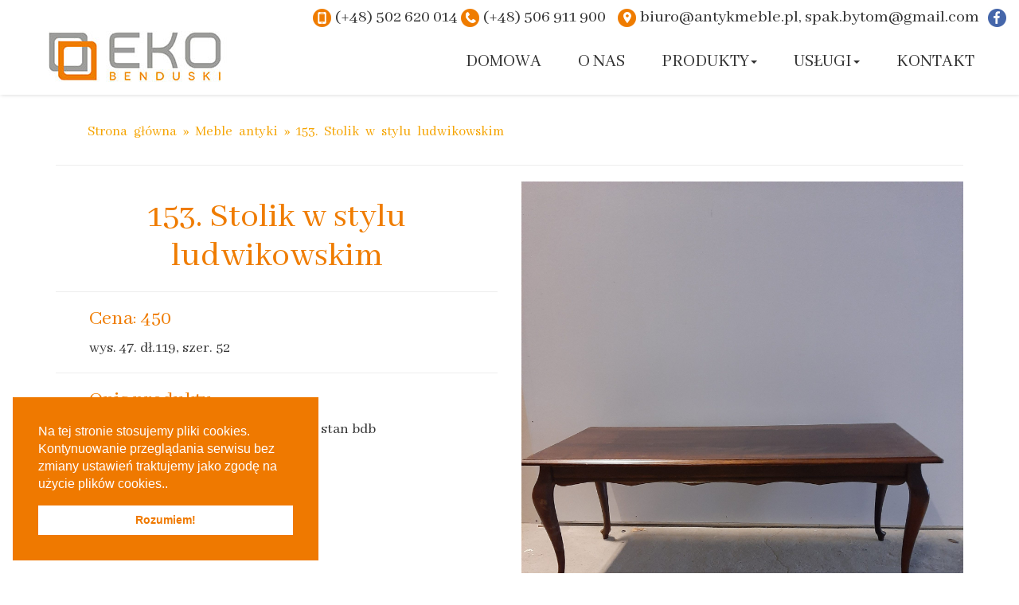

--- FILE ---
content_type: text/html; charset=UTF-8
request_url: https://antykmeble.pl/produkt/153-stolik-w-stylu-ludwikowskim/
body_size: 11034
content:
<!DOCTYPE  lang="pl-PL" html>
<html>
  <head>

	<meta charset="UTF-8"><link data-optimized="2" rel="stylesheet" href="https://antykmeble.pl/wp-content/litespeed/css/73f44d194dc08e9adb7be6689dd0815c.css?ver=02b95" />
    <meta name="keywords" content="" />

	<link rel="shortcut icon" href="https://antykmeble.pl/wp-content/themes/stylowe-eko/favicon.ico" />
	<link rel="shortcut icon" href="https://antykmeble.pl/wp-content/themes/stylowe-eko/favicon.png" />
	<link rel="icon" href="http://antykmeble.pl/favicon.ico" type="image/x-icon" />
	<link rel="shortcut icon" href="http://antykmeble.pl/favicon.ico" type="image/x-icon" />
	<link rel="icon" href="http://antykmeble.pl/favicon.png" type="image/x-icon" />
	<link rel="shortcut icon" href="http://antykmeble.pl/favicon.png" type="image/x-icon" />
    <meta name="viewport" content="width=device-width, initial-scale=1, maximum-scale=1">

   
    <!-- pliki CSS: -->
    <!-- oryginalny Bootstrap -->
 
    <link rel="shortcut icon" href="images/favicon.ico" type="image/x-icon">
	<link rel="icon" href="images/favicon.ico" type="image/x-icon">

<script type="application/ld+json">{
"@context": "http://schema.org",
"@type": "LocalBusiness",
"address": {
"@type": "PostalAddress",
"addressLocality": "Będzin",
"streetAddress": "Mickiewicza 101",
"postalCode": "42-500",
"addressRegion": "śląskie"
},
"name": "Stylowe EKO",
"email": "biuro@antykmeble.pl",
"telephone": "327614721",
"vatID": "6251216539",
"image": "https://antykmeble.pl/wp-content/themes/stylowe-eko/images/logo.jpg"
}</script>	

   

<meta name='robots' content='max-image-preview:large' />
<title>  153. Stolik w stylu ludwikowskim - id 4683 - Stylowe EKO</title>
	<meta name="description" content="" /><link rel='dns-prefetch' href='//cdnjs.cloudflare.com' />
<link rel='dns-prefetch' href='//fonts.googleapis.com' />
<link rel='dns-prefetch' href='//s.w.org' />
<link rel="alternate" type="application/rss+xml" title="Stylowe Eko &raquo; Kanał z wpisami" href="https://antykmeble.pl/feed/" />
<link rel="alternate" type="application/rss+xml" title="Stylowe Eko &raquo; Kanał z komentarzami" href="https://antykmeble.pl/comments/feed/" />
<link rel="alternate" type="application/rss+xml" title="Stylowe Eko &raquo; 153. Stolik w stylu ludwikowskim Kanał z komentarzami" href="https://antykmeble.pl/produkt/153-stolik-w-stylu-ludwikowskim/feed/" />
<script type="text/javascript" src="[data-uri]" defer></script>
<style type="text/css">
img.wp-smiley,
img.emoji {
	display: inline !important;
	border: none !important;
	box-shadow: none !important;
	height: 1em !important;
	width: 1em !important;
	margin: 0 0.07em !important;
	vertical-align: -0.1em !important;
	background: none !important;
	padding: 0 !important;
}
</style>
			
	
<style id='global-styles-inline-css' type='text/css'>
body{--wp--preset--color--black: #000000;--wp--preset--color--cyan-bluish-gray: #abb8c3;--wp--preset--color--white: #ffffff;--wp--preset--color--pale-pink: #f78da7;--wp--preset--color--vivid-red: #cf2e2e;--wp--preset--color--luminous-vivid-orange: #ff6900;--wp--preset--color--luminous-vivid-amber: #fcb900;--wp--preset--color--light-green-cyan: #7bdcb5;--wp--preset--color--vivid-green-cyan: #00d084;--wp--preset--color--pale-cyan-blue: #8ed1fc;--wp--preset--color--vivid-cyan-blue: #0693e3;--wp--preset--color--vivid-purple: #9b51e0;--wp--preset--gradient--vivid-cyan-blue-to-vivid-purple: linear-gradient(135deg,rgba(6,147,227,1) 0%,rgb(155,81,224) 100%);--wp--preset--gradient--light-green-cyan-to-vivid-green-cyan: linear-gradient(135deg,rgb(122,220,180) 0%,rgb(0,208,130) 100%);--wp--preset--gradient--luminous-vivid-amber-to-luminous-vivid-orange: linear-gradient(135deg,rgba(252,185,0,1) 0%,rgba(255,105,0,1) 100%);--wp--preset--gradient--luminous-vivid-orange-to-vivid-red: linear-gradient(135deg,rgba(255,105,0,1) 0%,rgb(207,46,46) 100%);--wp--preset--gradient--very-light-gray-to-cyan-bluish-gray: linear-gradient(135deg,rgb(238,238,238) 0%,rgb(169,184,195) 100%);--wp--preset--gradient--cool-to-warm-spectrum: linear-gradient(135deg,rgb(74,234,220) 0%,rgb(151,120,209) 20%,rgb(207,42,186) 40%,rgb(238,44,130) 60%,rgb(251,105,98) 80%,rgb(254,248,76) 100%);--wp--preset--gradient--blush-light-purple: linear-gradient(135deg,rgb(255,206,236) 0%,rgb(152,150,240) 100%);--wp--preset--gradient--blush-bordeaux: linear-gradient(135deg,rgb(254,205,165) 0%,rgb(254,45,45) 50%,rgb(107,0,62) 100%);--wp--preset--gradient--luminous-dusk: linear-gradient(135deg,rgb(255,203,112) 0%,rgb(199,81,192) 50%,rgb(65,88,208) 100%);--wp--preset--gradient--pale-ocean: linear-gradient(135deg,rgb(255,245,203) 0%,rgb(182,227,212) 50%,rgb(51,167,181) 100%);--wp--preset--gradient--electric-grass: linear-gradient(135deg,rgb(202,248,128) 0%,rgb(113,206,126) 100%);--wp--preset--gradient--midnight: linear-gradient(135deg,rgb(2,3,129) 0%,rgb(40,116,252) 100%);--wp--preset--duotone--dark-grayscale: url('#wp-duotone-dark-grayscale');--wp--preset--duotone--grayscale: url('#wp-duotone-grayscale');--wp--preset--duotone--purple-yellow: url('#wp-duotone-purple-yellow');--wp--preset--duotone--blue-red: url('#wp-duotone-blue-red');--wp--preset--duotone--midnight: url('#wp-duotone-midnight');--wp--preset--duotone--magenta-yellow: url('#wp-duotone-magenta-yellow');--wp--preset--duotone--purple-green: url('#wp-duotone-purple-green');--wp--preset--duotone--blue-orange: url('#wp-duotone-blue-orange');--wp--preset--font-size--small: 13px;--wp--preset--font-size--medium: 20px;--wp--preset--font-size--large: 36px;--wp--preset--font-size--x-large: 42px;}.has-black-color{color: var(--wp--preset--color--black) !important;}.has-cyan-bluish-gray-color{color: var(--wp--preset--color--cyan-bluish-gray) !important;}.has-white-color{color: var(--wp--preset--color--white) !important;}.has-pale-pink-color{color: var(--wp--preset--color--pale-pink) !important;}.has-vivid-red-color{color: var(--wp--preset--color--vivid-red) !important;}.has-luminous-vivid-orange-color{color: var(--wp--preset--color--luminous-vivid-orange) !important;}.has-luminous-vivid-amber-color{color: var(--wp--preset--color--luminous-vivid-amber) !important;}.has-light-green-cyan-color{color: var(--wp--preset--color--light-green-cyan) !important;}.has-vivid-green-cyan-color{color: var(--wp--preset--color--vivid-green-cyan) !important;}.has-pale-cyan-blue-color{color: var(--wp--preset--color--pale-cyan-blue) !important;}.has-vivid-cyan-blue-color{color: var(--wp--preset--color--vivid-cyan-blue) !important;}.has-vivid-purple-color{color: var(--wp--preset--color--vivid-purple) !important;}.has-black-background-color{background-color: var(--wp--preset--color--black) !important;}.has-cyan-bluish-gray-background-color{background-color: var(--wp--preset--color--cyan-bluish-gray) !important;}.has-white-background-color{background-color: var(--wp--preset--color--white) !important;}.has-pale-pink-background-color{background-color: var(--wp--preset--color--pale-pink) !important;}.has-vivid-red-background-color{background-color: var(--wp--preset--color--vivid-red) !important;}.has-luminous-vivid-orange-background-color{background-color: var(--wp--preset--color--luminous-vivid-orange) !important;}.has-luminous-vivid-amber-background-color{background-color: var(--wp--preset--color--luminous-vivid-amber) !important;}.has-light-green-cyan-background-color{background-color: var(--wp--preset--color--light-green-cyan) !important;}.has-vivid-green-cyan-background-color{background-color: var(--wp--preset--color--vivid-green-cyan) !important;}.has-pale-cyan-blue-background-color{background-color: var(--wp--preset--color--pale-cyan-blue) !important;}.has-vivid-cyan-blue-background-color{background-color: var(--wp--preset--color--vivid-cyan-blue) !important;}.has-vivid-purple-background-color{background-color: var(--wp--preset--color--vivid-purple) !important;}.has-black-border-color{border-color: var(--wp--preset--color--black) !important;}.has-cyan-bluish-gray-border-color{border-color: var(--wp--preset--color--cyan-bluish-gray) !important;}.has-white-border-color{border-color: var(--wp--preset--color--white) !important;}.has-pale-pink-border-color{border-color: var(--wp--preset--color--pale-pink) !important;}.has-vivid-red-border-color{border-color: var(--wp--preset--color--vivid-red) !important;}.has-luminous-vivid-orange-border-color{border-color: var(--wp--preset--color--luminous-vivid-orange) !important;}.has-luminous-vivid-amber-border-color{border-color: var(--wp--preset--color--luminous-vivid-amber) !important;}.has-light-green-cyan-border-color{border-color: var(--wp--preset--color--light-green-cyan) !important;}.has-vivid-green-cyan-border-color{border-color: var(--wp--preset--color--vivid-green-cyan) !important;}.has-pale-cyan-blue-border-color{border-color: var(--wp--preset--color--pale-cyan-blue) !important;}.has-vivid-cyan-blue-border-color{border-color: var(--wp--preset--color--vivid-cyan-blue) !important;}.has-vivid-purple-border-color{border-color: var(--wp--preset--color--vivid-purple) !important;}.has-vivid-cyan-blue-to-vivid-purple-gradient-background{background: var(--wp--preset--gradient--vivid-cyan-blue-to-vivid-purple) !important;}.has-light-green-cyan-to-vivid-green-cyan-gradient-background{background: var(--wp--preset--gradient--light-green-cyan-to-vivid-green-cyan) !important;}.has-luminous-vivid-amber-to-luminous-vivid-orange-gradient-background{background: var(--wp--preset--gradient--luminous-vivid-amber-to-luminous-vivid-orange) !important;}.has-luminous-vivid-orange-to-vivid-red-gradient-background{background: var(--wp--preset--gradient--luminous-vivid-orange-to-vivid-red) !important;}.has-very-light-gray-to-cyan-bluish-gray-gradient-background{background: var(--wp--preset--gradient--very-light-gray-to-cyan-bluish-gray) !important;}.has-cool-to-warm-spectrum-gradient-background{background: var(--wp--preset--gradient--cool-to-warm-spectrum) !important;}.has-blush-light-purple-gradient-background{background: var(--wp--preset--gradient--blush-light-purple) !important;}.has-blush-bordeaux-gradient-background{background: var(--wp--preset--gradient--blush-bordeaux) !important;}.has-luminous-dusk-gradient-background{background: var(--wp--preset--gradient--luminous-dusk) !important;}.has-pale-ocean-gradient-background{background: var(--wp--preset--gradient--pale-ocean) !important;}.has-electric-grass-gradient-background{background: var(--wp--preset--gradient--electric-grass) !important;}.has-midnight-gradient-background{background: var(--wp--preset--gradient--midnight) !important;}.has-small-font-size{font-size: var(--wp--preset--font-size--small) !important;}.has-medium-font-size{font-size: var(--wp--preset--font-size--medium) !important;}.has-large-font-size{font-size: var(--wp--preset--font-size--large) !important;}.has-x-large-font-size{font-size: var(--wp--preset--font-size--x-large) !important;}
</style>










<link rel='stylesheet' id='font-css'  href='https://fonts.googleapis.com/css?family=Abhaya+Libre&#038;subset=latin%2Clatin-ext&#038;ver=5.9.12' type='text/css' media='all' />

<link rel='stylesheet' id='cookieconsent.min-css'  href='//cdnjs.cloudflare.com/ajax/libs/cookieconsent2/3.0.3/cookieconsent.min.css?ver=5.9.12' type='text/css' media='all' />


<script type='text/javascript' src='https://antykmeble.pl/wp-includes/js/jquery/jquery.min.js?ver=3.6.0' id='jquery-core-js'></script>

<script type='text/javascript' src='//cdnjs.cloudflare.com/ajax/libs/cookieconsent2/3.0.3/cookieconsent.min.js?ver=5.9.12' id='cookies-js' defer data-deferred="1"></script>





<link rel="https://api.w.org/" href="https://antykmeble.pl/wp-json/" /><link rel="EditURI" type="application/rsd+xml" title="RSD" href="https://antykmeble.pl/xmlrpc.php?rsd" />
<link rel="wlwmanifest" type="application/wlwmanifest+xml" href="https://antykmeble.pl/wp-includes/wlwmanifest.xml" /> 
<meta name="generator" content="WordPress 5.9.12" />
<link rel="canonical" href="https://antykmeble.pl/produkt/153-stolik-w-stylu-ludwikowskim/" />
<link rel='shortlink' href='https://antykmeble.pl/?p=4683' />
<link rel="alternate" type="application/json+oembed" href="https://antykmeble.pl/wp-json/oembed/1.0/embed?url=https%3A%2F%2Fantykmeble.pl%2Fprodukt%2F153-stolik-w-stylu-ludwikowskim%2F" />
<link rel="alternate" type="text/xml+oembed" href="https://antykmeble.pl/wp-json/oembed/1.0/embed?url=https%3A%2F%2Fantykmeble.pl%2Fprodukt%2F153-stolik-w-stylu-ludwikowskim%2F&#038;format=xml" />
<link rel="pingback" href="https://antykmeble.pl/xmlrpc.php"><style type="text/css">.recentcomments a{display:inline !important;padding:0 !important;margin:0 !important;}</style></head>
<body  class="product-template-default single single-product postid-4683 single-format-standard wp-custom-logo">
<div id="loading">
<div id="loading-center">
<div id="loading-center-absolute">
<div id="object"></div>
</div>
</div>
 
</div>

<!--###############################-->
    <!-- MENU GÓRNE ###################-->
    <!--###############################-->
      <header id="menu" class="navbar-fixed-top">
     <div class="container-fluid">
      <div class="topbar hidden-xs hidden-sm  ">
	   <p><img src="https://antykmeble.pl/wp-content/uploads/2019/02/mobile-1.png" width="24" height="23" alt=""/> (+48) 502 620 014	   <img src="https://antykmeble.pl/wp-content/uploads/2019/02/tel.png" width="24" height="23" alt=""/> (+48) 506 911 900 
	   <img style="margin-left:11px" src="https://antykmeble.pl/wp-content/uploads/2019/02/mark.png" width="24" height="23" alt=""/> <a href="mailto:biuro@antykmeble.pl,    spak.bytom@gmail.com">biuro@antykmeble.pl,    spak.bytom@gmail.com</a><a href="https://www.facebook.com/Antykmeble-328616141030623/" target=_blank><img style="margin-left:11px" src="https://antykmeble.pl/wp-content/uploads/2019/02/fb2.jpg" width="24" height="23" alt=""/></a></p>
     </div>
     </div>
       
         <div class="container-fluid">
            <div class="col-xs-12 col-sm-12 col-md-12 col-lg-12">
                 
             <nav class="navbar navbar-inverse" id="pasek_nawi">
                    <div class="container-fluid">
                        <div class="navbar-header">
                            <button type="button" class="navbar-toggle" data-toggle="collapse" data-target="#moje-menu">
                                <span class="sr-only">Nawigacja</span>
                                <span class="icon-bar"></span>
                                <span class="icon-bar"></span>
                                <span class="icon-bar"></span>
                            </button>
                           
                            <div id="logo">
                                 <a class="navbar-brand" href="https://antykmeble.pl"><img alt="Stylowe EKO" src="https://antykmeble.pl/wp-content/themes/stylowe-eko/images/logo.jpg" width="250" height="81" class="img-responsive"></a>

                            </div>      
                        </div>
                      <div class="collapse navbar-collapse" id="moje-menu">
                            
                           
                           <ul class="nav navbar-nav navbar-right" id="ul_nawigacja">
                                  
                               
									
									    									    										        												<li> <a href="https://antykmeble.pl/" data-toggle="collapse" data-target=".navbar-collapse.in">Domowa</a> </li>
									       	


									                                         
									        									    										        												<li> <a href="https://antykmeble.pl/#ofirmie" data-toggle="collapse" data-target=".navbar-collapse.in">O nas</a> </li>
									       	


									                                         
									        									    										        												<li class="dropdown">
										            <a href="#" class="dropdown-toggle" data-toggle="dropdown">Produkty<b class="caret"></b></a>
										            <ul class="dropdown-menu multi-column columns-3 menumargin">
											            <div class="row">
											            												            													            																																																																												    				
																									
												            													            											    																    								 <div class="col-sm-3">
																			<img class="img-responsive content_auto hidden-xs" src="https://antykmeble.pl/wp-content/uploads/2018/09/menu1.jpg" width="150" height="150" alt=""/>
															            																            		<ul class="multi-column-dropdown">
															            		<li class="divider"></li>
												    																			    																														<li><a href="https://antykmeble.pl/produkty/meble-antyki/">Meble antyki</a></li>
												    																			
																																    																														<li><a href="https://antykmeble.pl/produkty/meble-z-prl-u/">Meble z PRL-u</a></li>
												    																			
																																    																														<li><a href="https://antykmeble.pl/produkty/meble-z-drewna-i-kamienia/">Meble z drewna i kamienia</a></li>
												    																			
																																    																														<li><a href="https://antykmeble.pl/produkty/meble-stylowe-nowe/">Meble stylowe nowe</a></li>
												    																			
																																								</ul>															
																																						</div>
																										    								 <div class="col-sm-3">
																			<img class="img-responsive content_auto hidden-xs" src="https://antykmeble.pl/wp-content/uploads/2018/09/menu2.jpg" width="150" height="150" alt=""/>
															            																            		<ul class="multi-column-dropdown">
															            		<li class="divider"></li>
												    																			    																														<li><a href="https://antykmeble.pl/produkty/lampy/">Oświetlenie/Lampy</a></li>
												    																			
																																    																														<li><a href="https://antykmeble.pl/produkty/zegary/">Zegary</a></li>
												    																			
																																    																														<li><a href="https://antykmeble.pl/produkty/lustra/">Lustra</a></li>
												    																			
																																    																														<li><a href="https://antykmeble.pl/produkty/szklo-porcelana/">Szkło/porcelana</a></li>
												    																			
																																								</ul>															
																																						</div>
																										    								 <div class="col-sm-3">
																			<img class="img-responsive content_auto hidden-xs" src="https://antykmeble.pl/wp-content/uploads/2018/09/menu3.jpg" width="150" height="150" alt=""/>
															            																            		<ul class="multi-column-dropdown">
															            		<li class="divider"></li>
												    																			    																														<li><a href="https://antykmeble.pl/produkty/maszyny-do-szycia/">Maszyny do szycia</a></li>
												    																			
																																    																														<li><a href="https://antykmeble.pl/produkty/maszyny-do-pisania/">Maszyny do pisania</a></li>
												    																			
																																    																														<li><a href="https://antykmeble.pl/produkty/radia-gramofony/">Radia</a></li>
												    																			
																																    																														<li><a href="https://antykmeble.pl/produkty/wyposazenie-kuchni/">Wyposażenie kuchni</a></li>
												    																			
																																								</ul>															
																																						</div>
																										    								 <div class="col-sm-3">
																			<img class="img-responsive content_auto hidden-xs" src="https://antykmeble.pl/wp-content/uploads/2018/09/menu4.jpg" width="150" height="150" alt=""/>
															            																            		<ul class="multi-column-dropdown">
															            		<li class="divider"></li>
												    																			    																														<li><a href="https://antykmeble.pl/produkty/pianina-sprzety-muzyczne/">Pianina/Sprzęty muzyczne</a></li>
												    																			
																																    																														<li><a href="https://antykmeble.pl/produkty/ozdoby-dekoracje/">Sztuka</a></li>
												    																			
																																    																														<li><a href="https://antykmeble.pl/produkty/kamien-naturalny-dekoracyjny/">Kamień naturalny dekoracyjny</a></li>
												    																			
																																    																														<li><a href="https://antykmeble.pl/produkty/inne/">Ozdoby/Inne</a></li>
												    																			
																																								</ul>															
																																						</div>
																																</div>	
											        </ul>
											     </li>
									        	


									                                         
									        									    										        												<li class="dropdown">
										            <a href="#" class="dropdown-toggle" data-toggle="dropdown">Usługi<b class="caret"></b></a>
										            <ul class="dropdown-menu multi-column columns-3 menumargin">
											            <div class="row">
											            												            													            																																																												    				
																									
												            													            											    																    								 <div class="col-sm-4">
																			<img class="img-responsive content_auto hidden-xs" src="https://antykmeble.pl/wp-content/uploads/2018/09/menu5.jpg" width="150" height="150" alt=""/>
															            																            		<ul class="multi-column-dropdown">
															            		<li class="divider"></li>
												    																			    																														<li><a href="https://antykmeble.pl/uslugi/aranzacja-i-projektowanie-wnetrz/">Aranżacja i projektowanie wnętrz</a></li>
												    																			
																																								</ul>															
																																						</div>
																										    								 <div class="col-sm-4">
																			<img class="img-responsive content_auto hidden-xs" src="https://antykmeble.pl/wp-content/uploads/2018/09/menu6.jpg" width="150" height="150" alt=""/>
															            																            		<ul class="multi-column-dropdown">
															            		<li class="divider"></li>
												    																			    																														<li><a href="https://antykmeble.pl/uslugi/renowacja-mebli/">Renowacja mebli</a></li>
												    																			
																																								</ul>															
																																						</div>
																										    								 <div class="col-sm-4">
																			<img class="img-responsive content_auto hidden-xs" src="https://antykmeble.pl/wp-content/uploads/2018/09/menu7-1.jpg" width="150" height="150" alt=""/>
															            																            		<ul class="multi-column-dropdown">
															            		<li class="divider"></li>
												    																			    																														<li><a href="https://antykmeble.pl/uslugi/transport-mebli/">Transport mebli</a></li>
												    																			
																																								</ul>															
																																						</div>
																																</div>	
											        </ul>
											     </li>
									        	


									                                         
									        									    										        												<li> <a href="#kontakt" data-toggle="collapse" data-target=".navbar-collapse.in">Kontakt</a> </li>
									       	


									                                         
									        							
                          </ul>
                        
                      </div>
                  </div>
                </nav>
                
            </div>
        </div>
   </header>


   <style>
                .hidden {
	                display: none;
                }
                .visible {
	                display: block;
	                margin: 0 auto;
                }
                
                #rozwin {
	                margin: 1rem auto;
                }
                .rodo {
	                overflow: scroll;
                }

                #rodo::-webkit-scrollbar {
	                width: 20px;
                }
                #rodo::-webkit-scrollbar-track {
	                -webkit-box-shadow: inset 0 0 20px orange;
                }
                #rodo::-webkit-scrollbar-thumb {
                    background-color: orange;
                }
                .error {
                    color: orange;
                    text-transform: none;
                    letter-spacing: 2px;
                    font-weight: 500;
                }
            </style>
  
 <!--###############################-->
    <!--OFIRMIE#########################-->
    <!--###############################-->
<section id="ofirmie">



<div class="container produkt">

    <div class="breadcrumb_opt row container">
       <ul class="path left inline">
            <li class="bred-1 " itemscope="" itemtype="http://data-vocabulary.org/Breadcrumb">
                 <a href="/" itemprop="url">                                
                 <span itemprop="title">Strona główna</span>
                 </a> 
            </li>
            <li class="bred-2 " itemscope="" itemtype="http://data-vocabulary.org/Breadcrumb">
                 <a href="https://antykmeble.pl/produkty/meble-antyki/" itemprop="url">
                 <span class="raq">»</span>   
                 <span itemprop="title">Meble antyki</span>
                 </a>
            </li>
            <li class="bred-3 " itemscope="" itemtype="http://data-vocabulary.org/Breadcrumb">
                 <a href="https://antykmeble.pl/produkt/153-stolik-w-stylu-ludwikowskim/" itemprop="url">
                 <span class="raq">»</span>   
                 <span itemprop="title">153. Stolik w stylu ludwikowskim</span>
                 </a>                        
            </li>                                      
      </ul>
    </div>



<hr>
            <div class="row" style="text-align: left;">
          
              <div class="col-xs-12 col-sm-6 col-md-6 col-lg-6 ">
              <h1>153. Stolik w stylu ludwikowskim</h1>
              <hr>
              <h5>Cena: 450</h5>              <p>wys. 47. dł.119, szer. 52</p>
              <hr>
              <h5>Opis produktu:</h5>
             <p>Ładny stolik w stylu ludwikowskim, stan bdb</p>
              </div>
                              <div class="col-xs-12 col-sm-6 col-md-6 col-lg-6 "><img class="img-responsive content_auto" src="https://antykmeble.pl/wp-content/uploads/2020/11/20201121_141342-scaled.jpg" width="640" height="644" alt=""/>
                </div>
                             
    </div>
                    	           <hr>
           <img class="img-responsive content_auto" src="https://antykmeble.pl/wp-content/uploads/2020/11/20201121_141322-scaled.jpg" width="1920" height="1032" alt=""/>
                	           <hr>
           <img class="img-responsive content_auto" src="https://antykmeble.pl/wp-content/uploads/2020/11/20201121_141342-scaled.jpg" width="1920" height="1032" alt=""/>
                	           <hr>
           <img class="img-responsive content_auto" src="https://antykmeble.pl/wp-content/uploads/2020/11/20201121_141350-scaled.jpg" width="1920" height="1032" alt=""/>
                      
</div>
<div class="container-fluid">
            <div class="row">
            
              <div class="col-xs-12 col-sm-12 col-md-12 col-lg-12 ">
              <h3 class="hx_opt">Polecamy</h3>
             
              
              </div>
            						 <div class="col-xs-12 col-sm-6 col-md-2 col-lg-2 nopadding">
			              
			              <div class="grid">
                            <a href="https://antykmeble.pl/produkt/293-stolik-rtv-z-drewna/">
								<figure class="effect-lily">
									 <img id="bg" class="img-responsive" src="https://antykmeble.pl/wp-content/uploads/2022/01/16-640x644.jpeg" width="640" height="644" alt=""/>
									<figcaption>
										<div>
									       	<span class="prod_name_opt">293. Stolik RTV z drewna</span>	
										</div>
										
									</figcaption>			
								</figure>
							 </a>	
							</div>
			              </div>
			             											 <div class="col-xs-12 col-sm-6 col-md-2 col-lg-2 nopadding">
			              
			              <div class="grid">
                            <a href="https://antykmeble.pl/produkt/289-2/">
								<figure class="effect-lily">
									 <img id="bg" class="img-responsive" src="https://antykmeble.pl/wp-content/uploads/2021/11/fa8c0dad-0598-4163-86e8-251e504c6fd8-640x644.jpg" width="640" height="644" alt=""/>
									<figcaption>
										<div>
									       	<span class="prod_name_opt">289 Szafa retro</span>	
										</div>
										
									</figcaption>			
								</figure>
							 </a>	
							</div>
			              </div>
			             											 <div class="col-xs-12 col-sm-6 col-md-2 col-lg-2 nopadding">
			              
			              <div class="grid">
                            <a href="https://antykmeble.pl/produkt/266-lawa-z-poczatku-xx-wieku/">
								<figure class="effect-lily">
									 <img id="bg" class="img-responsive" src="https://antykmeble.pl/wp-content/uploads/2021/05/20210224_104010-640x644.jpg" width="640" height="644" alt=""/>
									<figcaption>
										<div>
									       	<span class="prod_name_opt">266. Ława z początku  XX wieku</span>	
										</div>
										
									</figcaption>			
								</figure>
							 </a>	
							</div>
			              </div>
			             											 <div class="col-xs-12 col-sm-6 col-md-2 col-lg-2 nopadding">
			              
			              <div class="grid">
                            <a href="https://antykmeble.pl/produkt/264-1-polka-z-litego-drewna-debowego/">
								<figure class="effect-lily">
									 <img id="bg" class="img-responsive" src="https://antykmeble.pl/wp-content/uploads/2021/05/20210222_190720-640x644.jpg" width="640" height="644" alt=""/>
									<figcaption>
										<div>
									       	<span class="prod_name_opt">264.1. Półka  z litego drewna dębowego</span>	
										</div>
										
									</figcaption>			
								</figure>
							 </a>	
							</div>
			              </div>
			             											 <div class="col-xs-12 col-sm-6 col-md-2 col-lg-2 nopadding">
			              
			              <div class="grid">
                            <a href="https://antykmeble.pl/produkt/262-1-piekna-witryna-z-drewna-litego/">
								<figure class="effect-lily">
									 <img id="bg" class="img-responsive" src="https://antykmeble.pl/wp-content/uploads/2021/05/20210221_161936-640x644.jpg" width="640" height="644" alt=""/>
									<figcaption>
										<div>
									       	<span class="prod_name_opt">262.1. Piękna witryna z drewna litego</span>	
										</div>
										
									</figcaption>			
								</figure>
							 </a>	
							</div>
			              </div>
			             											 <div class="col-xs-12 col-sm-6 col-md-2 col-lg-2 nopadding">
			              
			              <div class="grid">
                            <a href="https://antykmeble.pl/produkt/261-1-sekretarzyk-pobielany/">
								<figure class="effect-lily">
									 <img id="bg" class="img-responsive" src="https://antykmeble.pl/wp-content/uploads/2021/05/20210221_161704-640x644.jpg" width="640" height="644" alt=""/>
									<figcaption>
										<div>
									       	<span class="prod_name_opt">261.1. Sekretarzyk pobielany</span>	
										</div>
										
									</figcaption>			
								</figure>
							 </a>	
							</div>
			              </div>
			             											 <div class="col-xs-12 col-sm-6 col-md-2 col-lg-2 nopadding">
			              
			              <div class="grid">
                            <a href="https://antykmeble.pl/produkt/262-stol-i-6-krzesel/">
								<figure class="effect-lily">
									 <img id="bg" class="img-responsive" src="https://antykmeble.pl/wp-content/uploads/2021/05/20210514_154633-640x644.jpg" width="640" height="644" alt=""/>
									<figcaption>
										<div>
									       	<span class="prod_name_opt">262. Stół i 6 krzeseł</span>	
										</div>
										
									</figcaption>			
								</figure>
							 </a>	
							</div>
			              </div>
			             											 <div class="col-xs-12 col-sm-6 col-md-2 col-lg-2 nopadding">
			              
			              <div class="grid">
                            <a href="https://antykmeble.pl/produkt/259-stylowa-komoda-z-drewna/">
								<figure class="effect-lily">
									 <img id="bg" class="img-responsive" src="https://antykmeble.pl/wp-content/uploads/2021/03/IMG-20210221-WA0023-640x644.jpg" width="640" height="644" alt=""/>
									<figcaption>
										<div>
									       	<span class="prod_name_opt">259. Stylowa komoda z drewna</span>	
										</div>
										
									</figcaption>			
								</figure>
							 </a>	
							</div>
			              </div>
			             											 <div class="col-xs-12 col-sm-6 col-md-2 col-lg-2 nopadding">
			              
			              <div class="grid">
                            <a href="https://antykmeble.pl/produkt/256-komoda-szafka-rtv/">
								<figure class="effect-lily">
									 <img id="bg" class="img-responsive" src="https://antykmeble.pl/wp-content/uploads/2021/03/IMG-20210221-WA0000-640x644.jpg" width="640" height="644" alt=""/>
									<figcaption>
										<div>
									       	<span class="prod_name_opt">256. Komoda / szafka rtv</span>	
										</div>
										
									</figcaption>			
								</figure>
							 </a>	
							</div>
			              </div>
			             											 <div class="col-xs-12 col-sm-6 col-md-2 col-lg-2 nopadding">
			              
			              <div class="grid">
                            <a href="https://antykmeble.pl/produkt/252-taboret-z-drewna-debowego/">
								<figure class="effect-lily">
									 <img id="bg" class="img-responsive" src="https://antykmeble.pl/wp-content/uploads/2021/03/IMG-20210208-WA0018-640x644.jpg" width="640" height="644" alt=""/>
									<figcaption>
										<div>
									       	<span class="prod_name_opt">252. Taboret z drewna dębowego</span>	
										</div>
										
									</figcaption>			
								</figure>
							 </a>	
							</div>
			              </div>
			             											 <div class="col-xs-12 col-sm-6 col-md-2 col-lg-2 nopadding">
			              
			              <div class="grid">
                            <a href="https://antykmeble.pl/produkt/249-piekny-stolik-na-kolkach/">
								<figure class="effect-lily">
									 <img id="bg" class="img-responsive" src="https://antykmeble.pl/wp-content/uploads/2021/03/IMG-20210208-WA0006-640x644.jpg" width="640" height="644" alt=""/>
									<figcaption>
										<div>
									       	<span class="prod_name_opt">249. Piękny stolik na kółkach</span>	
										</div>
										
									</figcaption>			
								</figure>
							 </a>	
							</div>
			              </div>
			             											 <div class="col-xs-12 col-sm-6 col-md-2 col-lg-2 nopadding">
			              
			              <div class="grid">
                            <a href="https://antykmeble.pl/produkt/247-skrzynia-na-buty/">
								<figure class="effect-lily">
									 <img id="bg" class="img-responsive" src="https://antykmeble.pl/wp-content/uploads/2021/01/IMG-20210125-WA0009-640x644.jpg" width="640" height="644" alt=""/>
									<figcaption>
										<div>
									       	<span class="prod_name_opt">247. Skrzynia z litego drewna</span>	
										</div>
										
									</figcaption>			
								</figure>
							 </a>	
							</div>
			              </div>
			             											 <div class="col-xs-12 col-sm-6 col-md-2 col-lg-2 nopadding">
			              
			              <div class="grid">
                            <a href="https://antykmeble.pl/produkt/246-stylowa-skrzynia-z-drewna-litego/">
								<figure class="effect-lily">
									 <img id="bg" class="img-responsive" src="https://antykmeble.pl/wp-content/uploads/2021/01/IMG-20210125-WA0008-640x644.jpg" width="640" height="644" alt=""/>
									<figcaption>
										<div>
									       	<span class="prod_name_opt">246. Stylowa skrzynia na buty z drewna litego</span>	
										</div>
										
									</figcaption>			
								</figure>
							 </a>	
							</div>
			              </div>
			             											 <div class="col-xs-12 col-sm-6 col-md-2 col-lg-2 nopadding">
			              
			              <div class="grid">
                            <a href="https://antykmeble.pl/produkt/245-stylowa-szafka/">
								<figure class="effect-lily">
									 <img id="bg" class="img-responsive" src="https://antykmeble.pl/wp-content/uploads/2021/01/IMG-20210125-WA0007-640x644.jpg" width="640" height="644" alt=""/>
									<figcaption>
										<div>
									       	<span class="prod_name_opt">245. Stylowa komoda</span>	
										</div>
										
									</figcaption>			
								</figure>
							 </a>	
							</div>
			              </div>
			             											 <div class="col-xs-12 col-sm-6 col-md-2 col-lg-2 nopadding">
			              
			              <div class="grid">
                            <a href="https://antykmeble.pl/produkt/239-mala-szafka-po-renowacji/">
								<figure class="effect-lily">
									 <img id="bg" class="img-responsive" src="https://antykmeble.pl/wp-content/uploads/2021/01/IMG-20210126-WA0035-640x644.jpg" width="640" height="644" alt=""/>
									<figcaption>
										<div>
									       	<span class="prod_name_opt">239. Mała szafka po renowacji</span>	
										</div>
										
									</figcaption>			
								</figure>
							 </a>	
							</div>
			              </div>
			             											 <div class="col-xs-12 col-sm-6 col-md-2 col-lg-2 nopadding">
			              
			              <div class="grid">
                            <a href="https://antykmeble.pl/produkt/238-krzesla-12-sztuk/">
								<figure class="effect-lily">
									 <img id="bg" class="img-responsive" src="https://antykmeble.pl/wp-content/uploads/2021/01/IMG-20210126-WA0008-640x644.jpg" width="640" height="644" alt=""/>
									<figcaption>
										<div>
									       	<span class="prod_name_opt">238. Krzesła 12 sztuk</span>	
										</div>
										
									</figcaption>			
								</figure>
							 </a>	
							</div>
			              </div>
			             						
					
  	
           </div>
</div>
 </section> 
<!--###############################-->
<!--KONTAKT#########################-->
<!--###############################-->
<section id="kontakt">
    <div class="container">
        <div class="row">
            <h3 class="hx_opt">Kontakt</h3>
            <hr />
            <div class="col-xs-12 col-sm-6 col-md-6 col-lg-6 ">
				<p><img loading="lazy" class="img-responsive content_auto" src="https://antykmeble.pl/wp-content/uploads/2018/09/logo.jpg" alt="" width="250" height="81" /></p>
<p style="text-align: left;"><strong>Siedziba firmy<br />
</strong></p>
<p style="text-align: left;">42-500 Będzin<br />
ul. Mickiewicza 101<br />
<a href="https://www.google.com/maps?ll=50.352144,19.114165&amp;z=17&amp;t=m&amp;hl=pl&amp;gl=PL&amp;mapclient=embed&amp;cid=16233505893000258441" target="_blank" rel="nofollow noopener"><span style="font-size: 19px;">(zobacz na mapie)</span></a></p>
<p style="text-align: left;"><strong>ŚPAK</strong> Bytom, ul. Krawiecka 2</p>
<p style="text-align: left;"><strong>Meble EKO</strong> <strong>CH M1</strong><br />
Czeladź, Będzińska 80</p>
<div></div>
<hr />
<p style="text-align: left;"><strong>kom. </strong>(+48) 502 620 014<br />
<strong>kom. </strong>(+48) 506 911 900</p>
<hr />
<p style="text-align: left;"><strong>e-mail:</strong> <a href="mailto:biuro@antyk-meble.pl">biuro@antykmeble.pl</a></p>
<hr />
<p style="text-align: left;"><strong>NIP:</strong> 6251216539<br />
<strong>REGON:</strong> 277640874</p>
            </div>
            <div class="col-xs-12 col-sm-6 col-md-6 col-lg-6 ">
                <div role="form" class="wpcf7" id="wpcf7-f76-o1" lang="pl-PL" dir="ltr">
<div class="screen-reader-response"><p role="status" aria-live="polite" aria-atomic="true"></p> <ul></ul></div>
<form action="/produkt/153-stolik-w-stylu-ludwikowskim/#wpcf7-f76-o1" method="post" class="wpcf7-form init" novalidate="novalidate" data-status="init">
<div style="display: none;">
<input type="hidden" name="_wpcf7" value="76" />
<input type="hidden" name="_wpcf7_version" value="5.5.6" />
<input type="hidden" name="_wpcf7_locale" value="pl_PL" />
<input type="hidden" name="_wpcf7_unit_tag" value="wpcf7-f76-o1" />
<input type="hidden" name="_wpcf7_container_post" value="0" />
<input type="hidden" name="_wpcf7_posted_data_hash" value="" />
</div>
<div class="form-group">
<span class="wpcf7-form-control-wrap your-name"><input type="text" name="your-name" value="" size="40" class="wpcf7-form-control wpcf7-text wpcf7-validates-as-required form-control" aria-required="true" aria-invalid="false" placeholder="Imię oraz Nazwisko" /></span>
</div>
<div class="form-group">
<span class="wpcf7-form-control-wrap your-email"><input type="email" name="your-email" value="" size="40" class="wpcf7-form-control wpcf7-text wpcf7-email wpcf7-validates-as-required wpcf7-validates-as-email form-control" aria-required="true" aria-invalid="false" placeholder="Email" /></span>
</div>
<div class="form-group">
<span class="wpcf7-form-control-wrap tel-489"><input type="tel" name="tel-489" value="" size="40" class="wpcf7-form-control wpcf7-text wpcf7-tel wpcf7-validates-as-tel form-control" aria-invalid="false" placeholder="nr. telefonu" /></span>
</div>
<div class="form-group">
<span class="wpcf7-form-control-wrap your-message"><textarea name="your-message" cols="40" rows="10" class="wpcf7-form-control wpcf7-textarea form-control" aria-invalid="false" placeholder="Napisz wiadomość"></textarea></span>
</div>
<div class="form-group">
<span class="wpcf7-form-control-wrap acceptance-112"><span class="wpcf7-form-control wpcf7-acceptance"><span class="wpcf7-list-item"><label><input type="checkbox" name="acceptance-112" value="1" aria-invalid="false" /><span class="wpcf7-list-item-label">Wyrażam zgodę na przekazanie i przetwarzanie moich danych osobowych w celu odpowiedzi na przesłaną wiadomość</span></label></span></span></span>
</div>
<div id="rodo" class="rodo" style="margin: 40px 0; text-align: left; max-height: 200px;  overflow: auto; display: none;">
Uprzejmie informujemy, że:<br />
a) EKO - Andrzej Benduski, 42-500 Będzin, ul. Mickiewicza 101 stanie się Administratorem Pani/Pana danych osobowych,<br />
b) dane osobowe będą przetwarzane w celu odpowiedzi na Pana/Pani zapytanie, a w przypadku wyrażenia zgody na przetwarzanie danych w celach marketingowych - wykorzystamy je dla przedstawienia oferty naszych produktów i usług bądź informacji o naszej działalności,<br />
c) Przysługuje Pani/Panu prawo dostępu do treści danych oraz ich sprostowania, usunięcia lub ograniczenia przetwarzania, a także prawo sprzeciwu, zażądania zaprzestania przetwarzania i przenoszenia danych, jak również prawo do cofnięcia zgody w dowolnym momencie oraz prawo do wniesienia skargi do organu nadzorczego Prezesa Urzędu Ochrony Danych Osobowych,<br />
d) podanie danych osobowych jest dobrowolne, jednak brak ich podania uniemożliwi nam odpowiedź na Pana/Pani zapytanie złożone za pośrednictwem stron internetowej<br />
e) przysługuje Pani/Panu prawo wniesienia sprzeciwu wobec przetwarzania swoich danych osobowych,<br />
f) dane osobowe będą przetwarzane w warunkach zapewniających ich ochronę zgodnie z obowiązującymi przepisami prawa,<br />
g) dane nie będą podlegały zautomatyzowanemu podejmowaniu decyzji, w tym profilowaniu,<br />
W zakresie określonym w pkt. a)-f) powyżej oświadczenia, żądania lub pytania należy zgłaszać w formie elektronicznej na adres <a href="mailto:biuro@magiakamienia-eko.pl?Subject=zapytanie" target="_top">biuro@magiakamienia-eko.pl</a> lub pisemnej na adres EKO - Andrzej Benduski, 42-500 Będzin, ul. Mickiewicza 101
</div>
<div id="rozwin">
                <a id="b1" class="btn btn-success btn-lg">Rozwiń ▼</a><br />
                <a id="b2" class="btn btn-success btn-lg" style="display: none;">Zwiń ▲</a>
            </div>
<div class="form-group">
<span class="wpcf7-form-control-wrap acceptance-162"><span class="wpcf7-form-control wpcf7-acceptance optional"><span class="wpcf7-list-item"><label><input type="checkbox" name="acceptance-162" value="1" aria-invalid="false" /><span class="wpcf7-list-item-label">Wyrażam zgodę na wysyłanie informacji handlowych</span></label></span></span></span>
</div>
<div class="form-group">
<input type="submit" value="wyślij" class="wpcf7-form-control has-spinner wpcf7-submit btn btn-success btn-lg" /><button type="reset" class="btn btn-success btn-lg" style="margin-left: 5px;">reset</button>
 </div>
<div style="clear: both"></div>
<style>
#rodo {
display: none;
}
.wpcf7-not-valid {
border: 2px solid #ff0000;}
input[type="submit"]:disabled {
background: orange;
border-color: orange;}
</style>
<div class="wpcf7-response-output" aria-hidden="true"></div></form></div>          </div>
        </div>
    </div>
</section>

<section id="stopka">
<div class="container-fluid ">
            <div class="row">
              <div class="col-xs-12 col-sm-12 col-md-12 col-lg-12 ">
              	<p>
               Nasze marki:
          		 </p>
				<hr />
				<p>
		<a rel="nofollow" href="http://www.meble-eko.pl/" target="_blank"><img src="https://antykmeble.pl/wp-content/uploads/2018/09/logo.png" width="199" height="83" alt=""></a>


		<a rel="nofollow" href="http://magiakamienia-eko.pl/" ><img src="https://antykmeble.pl/wp-content/uploads/2018/09/logo2.png" width="199" height="83" alt=""></a>


		<a rel="nofollow" href="https://antykmeble.pl/" target="_blank"><img src="https://antykmeble.pl/wp-content/uploads/2018/09/logoeko.png" width="199" height="83" alt=""></a>


				</p>
				<p style="text-align: center;">Siedziba firmy: EKO Będzin, ul. Adama Mickiewicza 101</p>
<p style="text-align: center;">ŚPAK &#8211; Śląska Pracownia Artystyczno Kulturalna , Bytom, ul. Krawiecka 2</p>
<p style="text-align: center;">Salon Mebli Dąbrowa Górnicza, DH HETMAN, ul. Jana III Sobieskiego 4a</p>
<p style="text-align: center;">Meble EKO CH M1 Czeladź, Będzińska 80</p>
<p style="text-align: center;">
              <p><img src="https://antykmeble.pl/wp-content/themes/stylowe-eko/images/stopka1.png" width="32" height="32" alt=""/> (+48) 502 620 014 	<img src="https://antykmeble.pl/wp-content/themes/stylowe-eko/images/stopka2.png" width="32" height="32" alt=""/><a href="mailto:biuro@antykmeble.pl,    spak.bytom@gmail.com">biuro@antykmeble.pl,    spak.bytom@gmail.com</a> <a rel="nofollow" href="https://www.facebook.com/Antykmeble-328616141030623/"><img src="https://antykmeble.pl/wp-content/themes/stylowe-eko/images/stopka3.png" width="33" height="31" alt=""/></a><br>
                <br>
              </p>
             <hr>
              <h6>Stylowe Eko 2017 Wszelkie Prawa Zastrzeżone Projekt & Realizacja <a rel="nofollow" href="http://www.futureindesign.com/" target="_blank"><img src="https://antykmeble.pl/wp-content/themes/stylowe-eko/images/future.png" width="64" height="12" alt="Strony internetowe Warszawa"/></a></h6>

              </div>
    </div>
</div>
</section>




<script type='text/javascript' id='contact-form-7-js-extra' src="[data-uri]" defer></script>




<script src="[data-uri]" defer></script>
              <script src="[data-uri]" defer></script>



 <!-- sekcja karuzela główna -->
<script src="[data-uri]" defer></script>

<script data-optimized="1" src="https://antykmeble.pl/wp-content/litespeed/js/14ee7cb2ebd16b2642cb2f9990b50602.js?ver=02b95" defer></script></body>
</html>

<!-- Page supported by LiteSpeed Cache 4.5.0.1 on 2026-01-31 02:00:12 -->